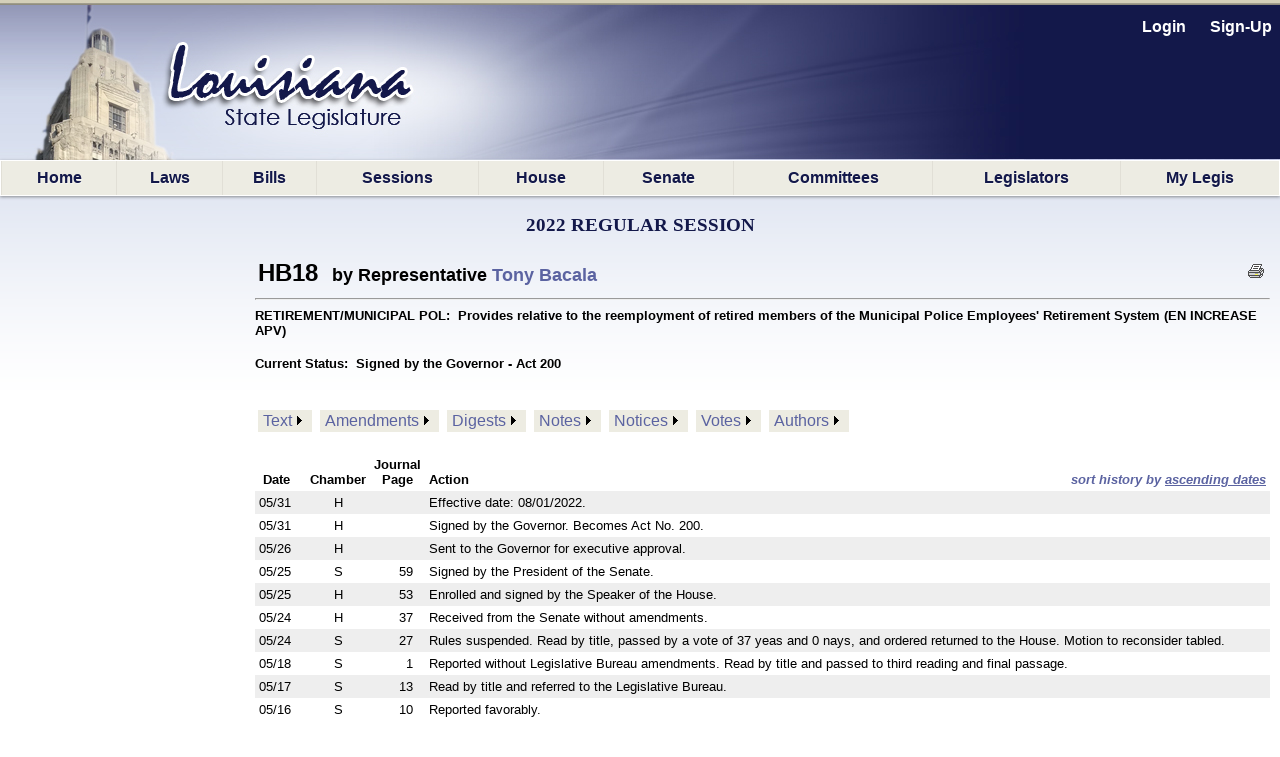

--- FILE ---
content_type: text/html; charset=utf-8
request_url: https://legis.la.gov/Legis/BillInfo.aspx?&i=241454
body_size: 62162
content:


<!DOCTYPE html PUBLIC "-//W3C//DTD XHTML 1.0 Transitional//EN" "http://www.w3.org/TR/xhtml1/DTD/xhtml1-transitional.dtd">


<html xmlns="http://www.w3.org/1999/xhtml" lang="en">
<!-- Use IE 9 Standards mode because IE 10 does not play well with imagebuttons -->
<meta http-equiv="x-ua-compatible" content="IE=9" />

<head><link href="App_Themes/Legis/jplayer_skin.css" type="text/css" rel="stylesheet" /><link href="App_Themes/Legis/Legis.css" type="text/css" rel="stylesheet" /><link href="App_Themes/Legis/nav.css" type="text/css" rel="stylesheet" /><link href="App_Themes/Legis/vertnav.css" type="text/css" rel="stylesheet" /><link href="App_Themes/Legis/video-js.css" type="text/css" rel="stylesheet" /><link href="App_Themes/Legis/Legis.css?v=251204" rel="stylesheet" type="text/css" /><link href="App_Themes/Legis/nav.css?v=251204" rel="stylesheet" type="text/css" /><link href="App_Themes/Legis/vertnav.css" rel="stylesheet" type="text/css" /><link rel="shortcut icon" href="App_Themes/Legis/Images/State.ico" /><title>
	HB18
</title>
    <style type="text/css">
	.ctl00_MainMenu_0 { background-color:white;visibility:hidden;display:none;position:absolute;left:0px;top:0px; }
	.ctl00_MainMenu_1 { text-decoration:none; }
	.ctl00_MainMenu_2 {  }
	.ctl00_MainMenu_3 {  }
	.ctl00_MainMenu_4 {  }
	.ctl00_MainMenu_5 {  }
	.ctl00_MainMenu_6 {  }
	.ctl00_PageBody_MenuDocuments_0 { background-color:white;visibility:hidden;display:none;position:absolute;left:0px;top:0px; }
	.ctl00_PageBody_MenuDocuments_1 { text-decoration:none; }
	.ctl00_PageBody_MenuDocuments_2 {  }
	.ctl00_PageBody_MenuDocuments_3 { color:Black; }
	.ctl00_PageBody_MenuDocuments_4 { background-color:#EDECE2;padding:2px 5px 2px 5px; }
	.ctl00_PageBody_MenuDocuments_5 {  }
	.ctl00_PageBody_MenuDocuments_6 { padding:5px 0px 5px 0px; }
	.ctl00_PageBody_MenuDocuments_7 { border-width:1px;border-style:solid;padding:5px 2px 5px 2px; }
	.ctl00_PageBody_MenuDocuments_8 {  }
	.ctl00_PageBody_MenuDocuments_9 {  }

</style></head>

<body id="body">
    <form name="aspnetForm" method="post" action="./BillInfo.aspx?i=241454" id="aspnetForm">
<div>
<input type="hidden" name="__LASTFOCUS" id="__LASTFOCUS" value="" />
<input type="hidden" name="__EVENTTARGET" id="__EVENTTARGET" value="" />
<input type="hidden" name="__EVENTARGUMENT" id="__EVENTARGUMENT" value="" />
<input type="hidden" name="__VIEWSTATE" id="__VIEWSTATE" value="/[base64]/[base64]/[base64]/[base64]/[base64]/[base64]/[base64]/ZD0xMjcyNTI4HwUFBl9ibGFua2QUKwACFggfAAUeQWN0dWFyaWFsIE5vdGUgLSBIQjE4IE9yaWdpbmFsHwYFBzEyNTg0MjUfAgUbVmlld0RvY3VtZW50LmFzcHg/[base64]/aT0yNDE0NTQmdD1hdXRob3JzHwUFBl9ibGFuaxQrAAIFAzA6MBQrAAIWBh8ABRVUb255IEJhY2FsYSAocHJpbWFyeSkfAgU1aHR0cHM6Ly9ob3VzZS5sb3Vpc2lhbmEuZ292L0hfUmVwcy9tZW1iZXJzLmFzcHg/[base64]/////w9k4zFAuRQohaH2GX2BUNwqw70P8LdJXvKtVaj5WcTKt5c=" />
</div>

<script type="text/javascript">
//<![CDATA[
var theForm = document.forms['aspnetForm'];
if (!theForm) {
    theForm = document.aspnetForm;
}
function __doPostBack(eventTarget, eventArgument) {
    if (!theForm.onsubmit || (theForm.onsubmit() != false)) {
        theForm.__EVENTTARGET.value = eventTarget;
        theForm.__EVENTARGUMENT.value = eventArgument;
        theForm.submit();
    }
}
//]]>
</script>


<script src="/Legis/WebResource.axd?d=5jDUB5FcgRu9gm4gBt1u1KsFLqzVpd0jMIO5iA68CJBuA_vcd-39cRr8vbawEAdmi5popG5R3ZBpCjX6-vmt2udWlEvp-Tm-y6Kw6RtbHZo1&amp;t=638901361900000000" type="text/javascript"></script>


<script src="/Legis/ScriptResource.axd?d=SlCipsbTae1WCWiVjwMDiiAYpppFY4kto1oYBBVLn0Y1AkoLPsyY0T_tzzSPT_y4JUJp2A4Sq0bTCH_-TbF203_cIUYJNaQ_nghyyxt5b_HBHwbPtvXbqhrDCphxn3JXj2Crb1KEaNJKClCt9NO4bg2&amp;t=7f7f23e2" type="text/javascript"></script>
<script src="/Legis/ScriptResource.axd?d=diSgN70uE7PSlGIF-M7i9qiTH7Hn8WERt3qVXrpsChyhwSmuCy3EWh-YFo7L_cBuAJ4YcawKHSP-2pg2Kqh6WY2nOgnCNMJSxH3TREZxenLGzm7En73sqv0D_Q1S4z3wu1PKZ6PeIDSorVFZNOT0FsnVAyciY0uWz0iuvKDViUQkpXyAUPNiQ1YiucARyLuZ0&amp;t=5c0e0825" type="text/javascript"></script>
<script type="text/javascript">
//<![CDATA[
if (typeof(Sys) === 'undefined') throw new Error('ASP.NET Ajax client-side framework failed to load.');
//]]>
</script>

<script src="/Legis/ScriptResource.axd?d=aD-qBI-kRxqsdNU3xdB71n0pQQIe-BUCPRu-BOosiVY6rFHnCVhDb3R1W3ZHBv-NvpDQgfLzxPNUVAkEGUS1AM5RQE-pAco2Lkuwwrd0zW4fQxStpUhAKKKz8bohmqxcehxNzBIGQdOu2JpxtxMlrxqIIQaqhGP3rbwOPnzvxlqq1PTVN3tKZqLVL_irQfCz0&amp;t=5c0e0825" type="text/javascript"></script>
<script src="/Legis/WebResource.axd?d=ldl8T4tUYAiaEMUJC38vfFUY2CTNW0B4XPbye4Thi9T0QGDytwRLDyvOfP5GA67lCUlU6JhIWBi1nNSlAfi0WXm0ymct97GojM1nRV0UIxs1&amp;t=638901361900000000" type="text/javascript"></script>
<div>

	<input type="hidden" name="__VIEWSTATEGENERATOR" id="__VIEWSTATEGENERATOR" value="47179645" />
	<input type="hidden" name="__PREVIOUSPAGE" id="__PREVIOUSPAGE" value="XD2dV9whOsmgvi7Ww-zYqKiKyH8_qaqPMEqK4m85Su5r-GMbYbpWdia5QlIZGTh2922NxUd1UeZ0Icmpa9JwicBBJrfq8E-Lvk8pyA038z81" />
	<input type="hidden" name="__EVENTVALIDATION" id="__EVENTVALIDATION" value="/wEdAAe7NgElWZ9Pv7qRgfEuTw/RYXJkOI8VUNRJGIDSh8aWfYqAW3xu4/gyrrnr7w7P4UQ0PgMFg6emO+N6VWrjkhiakWzsPoK1DeOZgyTy0CGH9vtJ46BfGQP7+rvZJv7YCF1q8oCQVPTGOvdGrVWZRX9mhEVB3jHZhClBeoqjt4pK6mrSh0XnfaCMtYnjdItaXl0=" />
</div>
        <div id="bg"></div>
        <nav id="LegisMasterDiv" style="margin-left:0%; margin-right:0%">
            <div id="ctl00_PanelUnknownUser" class="LoginLink" style="height:160px;text-align:right;">
	
                <br />
                <a id="ctl00_LinkBtnLogin" class="LoginLink" href="javascript:WebForm_DoPostBackWithOptions(new WebForm_PostBackOptions(&quot;ctl00$LinkBtnLogin&quot;, &quot;&quot;, false, &quot;&quot;, &quot;Login.aspx&quot;, false, true))">Login</a> &nbsp;&nbsp;&nbsp;&nbsp;       
                <a id="ctl00_LinkBtnSignUp" class="LoginLink" href="javascript:WebForm_DoPostBackWithOptions(new WebForm_PostBackOptions(&quot;ctl00$LinkBtnSignUp&quot;, &quot;&quot;, false, &quot;&quot;, &quot;NewUser.aspx&quot;, false, true))">Sign-Up</a>&nbsp;&nbsp;                                          
            
</div>
            

            <a href="#ctl00_MainMenu_SkipLink"><img alt="Skip Navigation Links" src="/Legis/WebResource.axd?d=9dRXm_2hH9Tre_DnPjqfcn65FFHj8DUuXqVRtz_zag39ullvw0q6guAM4ZFsnXHFEq6mGtXywrbQHS8tDVVVxjHIwF9HCr7852nH8bqvaiI1&amp;t=638901361900000000" width="0" height="0" style="border-width:0px;" /></a><table id="ctl00_MainMenu" class="MainMenuStatic ctl00_MainMenu_5 ctl00_MainMenu_2" cellpadding="0" cellspacing="0" border="0">
	<tr>
		<td onmouseover="Menu_HoverStatic(this)" onmouseout="Menu_Unhover(this)" onkeyup="Menu_Key(this)" title="back to the home page" id="ctl00_MainMenun0"><table class="ctl00_MainMenu_4" cellpadding="0" cellspacing="0" border="0" width="100%">
			<tr>
				<td><a class="ctl00_MainMenu_1 ctl00_MainMenu_3" href="Home.aspx">Home</a></td>
			</tr>
		</table></td><td style="width:0px;"></td><td style="width:0px;"></td><td onmouseover="Menu_HoverStatic(this)" onmouseout="Menu_Unhover(this)" onkeyup="Menu_Key(this)" title="View / search LA laws" id="ctl00_MainMenun1"><table class="ctl00_MainMenu_4" cellpadding="0" cellspacing="0" border="0" width="100%">
			<tr>
				<td><a class="ctl00_MainMenu_1 ctl00_MainMenu_3" href="LawSearch.aspx">Laws</a></td>
			</tr>
		</table></td><td style="width:0px;"></td><td style="width:0px;"></td><td onmouseover="Menu_HoverStatic(this)" onmouseout="Menu_Unhover(this)" onkeyup="Menu_Key(this)" id="ctl00_MainMenun2"><table class="ctl00_MainMenu_4" cellpadding="0" cellspacing="0" border="0" width="100%">
			<tr>
				<td><a class="ctl00_MainMenu_1 ctl00_MainMenu_3" href="BillSearch.aspx?sid=last">Bills</a></td>
			</tr>
		</table></td><td style="width:0px;"></td><td style="width:0px;"></td><td onmouseover="Menu_HoverStatic(this)" onmouseout="Menu_Unhover(this)" onkeyup="Menu_Key(this)" id="ctl00_MainMenun3"><table class="ctl00_MainMenu_4" cellpadding="0" cellspacing="0" border="0" width="100%">
			<tr>
				<td><a class="ctl00_MainMenu_1 ctl00_MainMenu_3" href="SessionInfo/SessionInfo.aspx?sid=last">Sessions</a></td>
			</tr>
		</table></td><td style="width:0px;"></td><td style="width:0px;"></td><td onmouseover="Menu_HoverStatic(this)" onmouseout="Menu_Unhover(this)" onkeyup="Menu_Key(this)" title="House home page" id="ctl00_MainMenun4"><table class="ctl00_MainMenu_4" cellpadding="0" cellspacing="0" border="0" width="100%">
			<tr>
				<td><a class="ctl00_MainMenu_1 ctl00_MainMenu_3" href="https://house.louisiana.gov" target="_blank">House</a></td>
			</tr>
		</table></td><td style="width:0px;"></td><td style="width:0px;"></td><td onmouseover="Menu_HoverStatic(this)" onmouseout="Menu_Unhover(this)" onkeyup="Menu_Key(this)" title="Senate home page" id="ctl00_MainMenun5"><table class="ctl00_MainMenu_4" cellpadding="0" cellspacing="0" border="0" width="100%">
			<tr>
				<td><a class="ctl00_MainMenu_1 ctl00_MainMenu_3" href="https://senate.la.gov" target="_blank">Senate</a></td>
			</tr>
		</table></td><td style="width:0px;"></td><td style="width:0px;"></td><td onmouseover="Menu_HoverStatic(this)" onmouseout="Menu_Unhover(this)" onkeyup="Menu_Key(this)" id="ctl00_MainMenun6"><table class="ctl00_MainMenu_4" cellpadding="0" cellspacing="0" border="0" width="100%">
			<tr>
				<td><a class="ctl00_MainMenu_1 ctl00_MainMenu_3" href="Committees.aspx?c=H">Committees</a></td>
			</tr>
		</table></td><td style="width:0px;"></td><td style="width:0px;"></td><td onmouseover="Menu_HoverStatic(this)" onmouseout="Menu_Unhover(this)" onkeyup="Menu_Key(this)" id="ctl00_MainMenun7"><table class="ctl00_MainMenu_4" cellpadding="0" cellspacing="0" border="0" width="100%">
			<tr>
				<td><a class="ctl00_MainMenu_1 ctl00_MainMenu_3" href="Bios.aspx?cid=H">Legislators</a></td>
			</tr>
		</table></td><td style="width:0px;"></td><td style="width:0px;"></td><td onmouseover="Menu_HoverStatic(this)" onmouseout="Menu_Unhover(this)" onkeyup="Menu_Key(this)" title="Manage your own &quot;tracking list&quot; of bills" id="ctl00_MainMenun8"><table class="ctl00_MainMenu_4" cellpadding="0" cellspacing="0" border="0" width="100%">
			<tr>
				<td><a class="ctl00_MainMenu_1 ctl00_MainMenu_3" href="MyLegis.aspx"><noBR>My Legis</noBR></a></td>
			</tr>
		</table></td><td style="width:0px;"></td>
	</tr>
</table><div id="ctl00_MainMenun2Items" class="ctl00_MainMenu_0 MainMenuDynamic ctl00_MainMenu_6">
	<table border="0" cellpadding="0" cellspacing="0">
		<tr onmouseover="Menu_HoverDynamic(this)" onmouseout="Menu_Unhover(this)" onkeyup="Menu_Key(this)" title="view bills from the 2026 Regular Session" id="ctl00_MainMenun9">
			<td><table cellpadding="0" cellspacing="0" border="0" width="100%">
				<tr>
					<td style="width:100%;"><a class="ctl00_MainMenu_1" href="BillSearch.aspx?sid=current">2026 Regular Session</a></td>
				</tr>
			</table></td>
		</tr><tr onmouseover="Menu_HoverDynamic(this)" onmouseout="Menu_Unhover(this)" onkeyup="Menu_Key(this)" title="view bills from other sessions" id="ctl00_MainMenun10">
			<td><table cellpadding="0" cellspacing="0" border="0" width="100%">
				<tr>
					<td style="width:100%;"><a class="ctl00_MainMenu_1" href="BillSearch.aspx">Other Sessions</a></td>
				</tr>
			</table></td>
		</tr>
	</table><div class="ctl00_MainMenu_0" id="ctl00_MainMenun2ItemsUp" onmouseover="PopOut_Up(this)" onmouseout="PopOut_Stop(this)" style="text-align:center;">
		<img src="/Legis/WebResource.axd?d=ipjuTCqW9PLszAb4R023pfK-fxiRaVaxIm_qOvWhTbdyQ6jpjljh_7EOUjyKS80gMCr4hnLRisFrzkORm0mYpzIikuCtpmxgJA8MwtktdjU1&amp;t=638901361900000000" alt="Scroll up" />
	</div><div class="ctl00_MainMenu_0" id="ctl00_MainMenun2ItemsDn" onmouseover="PopOut_Down(this)" onmouseout="PopOut_Stop(this)" style="text-align:center;">
		<img src="/Legis/WebResource.axd?d=zY31a2t2Ehewqi_SuWrMmHzmJ6NGTWXsuYqKKC1JSvgabSu4aroPE9KKWHs9jAm_z0vIwjGlfHRigpXHw7bFSbALLWiG7DibaJi3S1ZdhT41&amp;t=638901361900000000" alt="Scroll down" />
	</div>
</div><div id="ctl00_MainMenun3Items" class="ctl00_MainMenu_0 MainMenuDynamic ctl00_MainMenu_6">
	<table border="0" cellpadding="0" cellspacing="0">
		<tr onmouseover="Menu_HoverDynamic(this)" onmouseout="Menu_Unhover(this)" onkeyup="Menu_Key(this)" title="view session info from the 2026 Regular Session" id="ctl00_MainMenun11">
			<td><table cellpadding="0" cellspacing="0" border="0" width="100%">
				<tr>
					<td style="width:100%;"><a class="ctl00_MainMenu_1" href="SessionInfo/SessionInfo.aspx?sid=current">2026 Regular Session</a></td>
				</tr>
			</table></td>
		</tr><tr onmouseover="Menu_HoverDynamic(this)" onmouseout="Menu_Unhover(this)" onkeyup="Menu_Key(this)" title="view info from other sessions" id="ctl00_MainMenun12">
			<td><table cellpadding="0" cellspacing="0" border="0" width="100%">
				<tr>
					<td style="width:100%;"><a class="ctl00_MainMenu_1" href="SessionInfo/SessionInfo.aspx">Other Sessions</a></td>
				</tr>
			</table></td>
		</tr>
	</table><div class="ctl00_MainMenu_0" id="ctl00_MainMenun3ItemsUp" onmouseover="PopOut_Up(this)" onmouseout="PopOut_Stop(this)" style="text-align:center;">
		<img src="/Legis/WebResource.axd?d=ipjuTCqW9PLszAb4R023pfK-fxiRaVaxIm_qOvWhTbdyQ6jpjljh_7EOUjyKS80gMCr4hnLRisFrzkORm0mYpzIikuCtpmxgJA8MwtktdjU1&amp;t=638901361900000000" alt="Scroll up" />
	</div><div class="ctl00_MainMenu_0" id="ctl00_MainMenun3ItemsDn" onmouseover="PopOut_Down(this)" onmouseout="PopOut_Stop(this)" style="text-align:center;">
		<img src="/Legis/WebResource.axd?d=zY31a2t2Ehewqi_SuWrMmHzmJ6NGTWXsuYqKKC1JSvgabSu4aroPE9KKWHs9jAm_z0vIwjGlfHRigpXHw7bFSbALLWiG7DibaJi3S1ZdhT41&amp;t=638901361900000000" alt="Scroll down" />
	</div>
</div><div id="ctl00_MainMenun6Items" class="ctl00_MainMenu_0 MainMenuDynamic ctl00_MainMenu_6">
	<table border="0" cellpadding="0" cellspacing="0">
		<tr onmouseover="Menu_HoverDynamic(this)" onmouseout="Menu_Unhover(this)" onkeyup="Menu_Key(this)" title="Info. about House committees" id="ctl00_MainMenun13">
			<td><table cellpadding="0" cellspacing="0" border="0" width="100%">
				<tr>
					<td style="width:100%;"><a class="ctl00_MainMenu_1" href="Committees.aspx?c=H">House Committees</a></td>
				</tr>
			</table></td>
		</tr><tr onmouseover="Menu_HoverDynamic(this)" onmouseout="Menu_Unhover(this)" onkeyup="Menu_Key(this)" title="Info. about Senate committees" id="ctl00_MainMenun14">
			<td><table cellpadding="0" cellspacing="0" border="0" width="100%">
				<tr>
					<td style="width:100%;"><a class="ctl00_MainMenu_1" href="Committees.aspx?c=S">Senate Committees</a></td>
				</tr>
			</table></td>
		</tr><tr onmouseover="Menu_HoverDynamic(this)" onmouseout="Menu_Unhover(this)" onkeyup="Menu_Key(this)" title="Info. about miscellaneous legislative committees" id="ctl00_MainMenun15">
			<td><table cellpadding="0" cellspacing="0" border="0" width="100%">
				<tr>
					<td style="width:100%;"><a class="ctl00_MainMenu_1" href="Committees.aspx?c=M">Miscellaneous Committees</a></td>
				</tr>
			</table></td>
		</tr><tr onmouseover="Menu_HoverDynamic(this)" onmouseout="Menu_Unhover(this)" onkeyup="Menu_Key(this)" title="Scheduled committee meetings" id="ctl00_MainMenun16">
			<td><table cellpadding="0" cellspacing="0" border="0" width="100%">
				<tr>
					<td style="width:100%;"><a class="ctl00_MainMenu_1" href="ByCmte.aspx">Scheduled Meetings</a></td>
				</tr>
			</table></td>
		</tr>
	</table><div class="ctl00_MainMenu_0" id="ctl00_MainMenun6ItemsUp" onmouseover="PopOut_Up(this)" onmouseout="PopOut_Stop(this)" style="text-align:center;">
		<img src="/Legis/WebResource.axd?d=ipjuTCqW9PLszAb4R023pfK-fxiRaVaxIm_qOvWhTbdyQ6jpjljh_7EOUjyKS80gMCr4hnLRisFrzkORm0mYpzIikuCtpmxgJA8MwtktdjU1&amp;t=638901361900000000" alt="Scroll up" />
	</div><div class="ctl00_MainMenu_0" id="ctl00_MainMenun6ItemsDn" onmouseover="PopOut_Down(this)" onmouseout="PopOut_Stop(this)" style="text-align:center;">
		<img src="/Legis/WebResource.axd?d=zY31a2t2Ehewqi_SuWrMmHzmJ6NGTWXsuYqKKC1JSvgabSu4aroPE9KKWHs9jAm_z0vIwjGlfHRigpXHw7bFSbALLWiG7DibaJi3S1ZdhT41&amp;t=638901361900000000" alt="Scroll down" />
	</div>
</div><div id="ctl00_MainMenun7Items" class="ctl00_MainMenu_0 MainMenuDynamic ctl00_MainMenu_6">
	<table border="0" cellpadding="0" cellspacing="0">
		<tr onmouseover="Menu_HoverDynamic(this)" onmouseout="Menu_Unhover(this)" onkeyup="Menu_Key(this)" title="Info about the LA State Representatives" id="ctl00_MainMenun17">
			<td><table cellpadding="0" cellspacing="0" border="0" width="100%">
				<tr>
					<td style="width:100%;"><a class="ctl00_MainMenu_1" href="Bios.aspx?cid=H">Representatives</a></td>
				</tr>
			</table></td>
		</tr><tr onmouseover="Menu_HoverDynamic(this)" onmouseout="Menu_Unhover(this)" onkeyup="Menu_Key(this)" title="Info about LA State Senators" id="ctl00_MainMenun18">
			<td><table cellpadding="0" cellspacing="0" border="0" width="100%">
				<tr>
					<td style="width:100%;"><a class="ctl00_MainMenu_1" href="Bios.aspx?cid=S">Senators</a></td>
				</tr>
			</table></td>
		</tr><tr onmouseover="Menu_HoverDynamic(this)" onmouseout="Menu_Unhover(this)" onkeyup="Menu_Key(this)" id="ctl00_MainMenun19">
			<td><table cellpadding="0" cellspacing="0" border="0" width="100%">
				<tr>
					<td style="width:100%;"><a class="ctl00_MainMenu_1" href="Caucuses.aspx">Caucuses and Delegations</a></td>
				</tr>
			</table></td>
		</tr>
	</table><div class="ctl00_MainMenu_0" id="ctl00_MainMenun7ItemsUp" onmouseover="PopOut_Up(this)" onmouseout="PopOut_Stop(this)" style="text-align:center;">
		<img src="/Legis/WebResource.axd?d=ipjuTCqW9PLszAb4R023pfK-fxiRaVaxIm_qOvWhTbdyQ6jpjljh_7EOUjyKS80gMCr4hnLRisFrzkORm0mYpzIikuCtpmxgJA8MwtktdjU1&amp;t=638901361900000000" alt="Scroll up" />
	</div><div class="ctl00_MainMenu_0" id="ctl00_MainMenun7ItemsDn" onmouseover="PopOut_Down(this)" onmouseout="PopOut_Stop(this)" style="text-align:center;">
		<img src="/Legis/WebResource.axd?d=zY31a2t2Ehewqi_SuWrMmHzmJ6NGTWXsuYqKKC1JSvgabSu4aroPE9KKWHs9jAm_z0vIwjGlfHRigpXHw7bFSbALLWiG7DibaJi3S1ZdhT41&amp;t=638901361900000000" alt="Scroll down" />
	</div>
</div><a id="ctl00_MainMenu_SkipLink"></a>
            
            

    <script type="text/javascript">
//<![CDATA[
Sys.WebForms.PageRequestManager._initialize('ctl00$PageBody$ScriptManager1', 'aspnetForm', ['tctl00$PageBody$UpdatePanelBillInfo',''], [], [], 90, 'ctl00');
//]]>
</script>

    
        <script type="text/javascript" >
        // The following script is used to "hijack" the browser's back button, so that we can fully reload our calling page.
        // This may be necessary, in situations where this page is called from BillSearch.aspx, because some browsers (Safari, for sure) 
        //can leave BillSearch.aspx in a "frozen" state, to where its buttons will be inoperable.
        
        function getQuerystring(key){
          
          key = key.replace(/[\[]/,"\\\[").replace(/[\]]/,"\\\]");
          var regex = new RegExp("[\\?&]"+key+"=([^&#]*)");
          var qs = regex.exec(window.location.href);
          
          if(qs == null){
            return "";
          }
          else{
            return qs[1];
          }
        }
   
        var IsNotLoading = false;
    
        window.onload = function () {
            // Determine if this page was a "Search By Instrument" search that was passed-thru
            // from our BillSearch.aspx page.  If so, we'll need to hijack the back button so we
            // can force a complete reload of the BillSearch.aspx page.
            var isSearch = getQuerystring('sbi');

            if (isSearch != 'y'){
               return;
            }

            if (typeof history.pushState == "function") {
           
                history.pushState("jibberish", null, null);
                
                window.onpopstate = function () {
                    history.pushState('newjibberish', null, null);
     
                    // Handle the back (or forward) buttons here
                    // Will NOT handle refresh, use onbeforeunload for that.             
                    if (IsNotLoading) { 
                        window.open('BillSearch.aspx?sid=LAST','_self');
                    }
                    
                    IsNotLoading = true;
                }; // end of window.onpopstate function definition.
            
            }
            else{
                var ignoreHashChange = true;
                
                window.onhashchange = function () {

                    if (!ignoreHashChange) {
                        ignoreHashChange = true;
                        window.location.hash = Math.random();
                        // Detect and redirect change here
                        // Works in older FF and IE9
                        // * it does mess with your hash symbol (anchor?) pound sign
                        // delimiter on the end of the URL
                        window.open('BillSearch.aspx?sid=LAST','_self');
                    }
                    else {
                        ignoreHashChange = false;   
                    }
                }; // end of window.onhashchange function definition.
            }
            
        }; //end of window.onload() function definition.
    </script>
    
    <!-- NOTE: The following update panel encapsulates the entire content page:  -->
    <div id="ctl00_PageBody_UpdatePanelBillInfo">
	
            <script type="text/javascript">
                
                window.focus();
                              
                function PrintableVersion(url){
                     window.open(url,'_blank');
                }      
                        
            </script>
            
            <div style="text-align:center" >    
                <br />      
                <span id="ctl00_PageBody_LabelSession" class="HeaderTitle">2022 Regular Session</span>
            </div>

            <div id="ctl00_PageBody_PanelBillInfo" style="padding-top:5px; padding-left:20px; margin-top:15px; margin-left:235px; margin-right:10px;">
		           

                <table width="100%">
                    <tr>
                        <td align="left">
                            <span id="ctl00_PageBody_LabelBillID" style="font-size:X-Large;font-weight:bold;">HB18</span>
                            <span id="ctl00_PageBody_LabelAuthor" style="font-size:Large;font-weight:bold;">&nbsp;&nbsp;by Representative </span>
                            <a id="ctl00_PageBody_LinkAuthor" href="https://house.louisiana.gov/H_Reps/members.aspx?ID=59" target="_blank" style="font-size:Large;font-weight:bold;">Tony Bacala</a>
                            <span id="ctl00_PageBody_LabelWatchFlags" style="font-size:Small;"></span>
                        </td>
                        <td align="right">
                            <span style="white-space:nowrap">
                                &nbsp;&nbsp;
                                &nbsp;&nbsp;
                                <input type="image" name="ctl00$PageBody$ImageButtonPrint" id="ctl00_PageBody_ImageButtonPrint" title="Printable Version" src="App_Themes/Legis/Images/print.gif" onclick="javascript:PrintableVersion(&#39;https://legis.la.gov/Legis/Bill.aspx?i=241454&amp;p=true&#39;);" style="border-width:0px;" />
                            </span>
                        </td>
                    </tr>
                </table>
                <hr />
            
                <span id="ctl00_PageBody_LabelShortTitle" style="font-size:Small;font-weight:bold;">RETIREMENT/MUNICIPAL POL:&nbsp;&nbsp;Provides relative to the reemployment of retired members of the Municipal Police Employees' Retirement System (EN INCREASE APV)</span>
                <br /><br />
                <span id="ctl00_PageBody_LabelCurrentStatus" style="font-size:Small;font-weight:bold;">Current Status:&nbsp;&nbsp;<noBR>Signed by the Governor - Act 200</noBR></span>     
                <br /><br />
                <br />
                
                <table>
                    <tr>
                        <td align="left" >
                            <a href="#ctl00_PageBody_MenuDocuments_SkipLink"><img alt="Skip Navigation Links" src="/Legis/WebResource.axd?d=9dRXm_2hH9Tre_DnPjqfcn65FFHj8DUuXqVRtz_zag39ullvw0q6guAM4ZFsnXHFEq6mGtXywrbQHS8tDVVVxjHIwF9HCr7852nH8bqvaiI1&amp;t=638901361900000000" width="0" height="0" style="border-width:0px;" /></a><table id="ctl00_PageBody_MenuDocuments" class="ctl00_PageBody_MenuDocuments_2" cellpadding="0" cellspacing="0" border="0">
			<tr>
				<td onmouseover="Menu_HoverStatic(this)" onmouseout="Menu_Unhover(this)" onkeyup="Menu_Key(this)" id="ctl00_PageBody_MenuDocumentsn0"><table class="ctl00_PageBody_MenuDocuments_4" cellpadding="0" cellspacing="0" border="0" width="100%">
					<tr>
						<td style="white-space:nowrap;"><a class="ctl00_PageBody_MenuDocuments_1 ctl00_PageBody_MenuDocuments_3" href="BillDocs.aspx?i=241454&amp;t=text" target="_blank">Text</a></td><td style="width:0;"><img src="/Legis/WebResource.axd?d=qIp4eiAYj5jWBkf_5wsOQh2a4CMtf_CxPf4QEn5S6xujEauyg99qB9iQynXs4CKZRsji1pEp5DgXuNHBpiH4YrH-Ewe6m5ofF_gqwcINnDg1&amp;t=638901361900000000" alt="Expand Text" style="border-style:none;vertical-align:middle;" /></td>
					</tr>
				</table></td><td style="width:4px;"></td><td style="width:4px;"></td><td onmouseover="Menu_HoverStatic(this)" onmouseout="Menu_Unhover(this)" onkeyup="Menu_Key(this)" id="ctl00_PageBody_MenuDocumentsn1"><table class="ctl00_PageBody_MenuDocuments_4" cellpadding="0" cellspacing="0" border="0" width="100%">
					<tr>
						<td style="white-space:nowrap;"><a class="ctl00_PageBody_MenuDocuments_1 ctl00_PageBody_MenuDocuments_3" href="BillDocs.aspx?i=241454&amp;t=amendments" target="_blank">Amendments</a></td><td style="width:0;"><img src="/Legis/WebResource.axd?d=qIp4eiAYj5jWBkf_5wsOQh2a4CMtf_CxPf4QEn5S6xujEauyg99qB9iQynXs4CKZRsji1pEp5DgXuNHBpiH4YrH-Ewe6m5ofF_gqwcINnDg1&amp;t=638901361900000000" alt="Expand Amendments" style="border-style:none;vertical-align:middle;" /></td>
					</tr>
				</table></td><td style="width:4px;"></td><td style="width:4px;"></td><td onmouseover="Menu_HoverStatic(this)" onmouseout="Menu_Unhover(this)" onkeyup="Menu_Key(this)" id="ctl00_PageBody_MenuDocumentsn2"><table class="ctl00_PageBody_MenuDocuments_4" cellpadding="0" cellspacing="0" border="0" width="100%">
					<tr>
						<td style="white-space:nowrap;"><a class="ctl00_PageBody_MenuDocuments_1 ctl00_PageBody_MenuDocuments_3" href="BillDocs.aspx?i=241454&amp;t=digests" target="_blank">Digests</a></td><td style="width:0;"><img src="/Legis/WebResource.axd?d=qIp4eiAYj5jWBkf_5wsOQh2a4CMtf_CxPf4QEn5S6xujEauyg99qB9iQynXs4CKZRsji1pEp5DgXuNHBpiH4YrH-Ewe6m5ofF_gqwcINnDg1&amp;t=638901361900000000" alt="Expand Digests" style="border-style:none;vertical-align:middle;" /></td>
					</tr>
				</table></td><td style="width:4px;"></td><td style="width:4px;"></td><td onmouseover="Menu_HoverStatic(this)" onmouseout="Menu_Unhover(this)" onkeyup="Menu_Key(this)" id="ctl00_PageBody_MenuDocumentsn3"><table class="ctl00_PageBody_MenuDocuments_4" cellpadding="0" cellspacing="0" border="0" width="100%">
					<tr>
						<td style="white-space:nowrap;"><a class="ctl00_PageBody_MenuDocuments_1 ctl00_PageBody_MenuDocuments_3" href="BillDocs.aspx?i=241454&amp;t=notes" target="_blank">Notes</a></td><td style="width:0;"><img src="/Legis/WebResource.axd?d=qIp4eiAYj5jWBkf_5wsOQh2a4CMtf_CxPf4QEn5S6xujEauyg99qB9iQynXs4CKZRsji1pEp5DgXuNHBpiH4YrH-Ewe6m5ofF_gqwcINnDg1&amp;t=638901361900000000" alt="Expand Notes" style="border-style:none;vertical-align:middle;" /></td>
					</tr>
				</table></td><td style="width:4px;"></td><td style="width:4px;"></td><td onmouseover="Menu_HoverStatic(this)" onmouseout="Menu_Unhover(this)" onkeyup="Menu_Key(this)" id="ctl00_PageBody_MenuDocumentsn4"><table class="ctl00_PageBody_MenuDocuments_4" cellpadding="0" cellspacing="0" border="0" width="100%">
					<tr>
						<td style="white-space:nowrap;"><a class="ctl00_PageBody_MenuDocuments_1 ctl00_PageBody_MenuDocuments_3" href="BillDocs.aspx?i=241454&amp;t=notices" target="_blank">Notices</a></td><td style="width:0;"><img src="/Legis/WebResource.axd?d=qIp4eiAYj5jWBkf_5wsOQh2a4CMtf_CxPf4QEn5S6xujEauyg99qB9iQynXs4CKZRsji1pEp5DgXuNHBpiH4YrH-Ewe6m5ofF_gqwcINnDg1&amp;t=638901361900000000" alt="Expand Notices" style="border-style:none;vertical-align:middle;" /></td>
					</tr>
				</table></td><td style="width:4px;"></td><td style="width:4px;"></td><td onmouseover="Menu_HoverStatic(this)" onmouseout="Menu_Unhover(this)" onkeyup="Menu_Key(this)" id="ctl00_PageBody_MenuDocumentsn5"><table class="ctl00_PageBody_MenuDocuments_4" cellpadding="0" cellspacing="0" border="0" width="100%">
					<tr>
						<td style="white-space:nowrap;"><a class="ctl00_PageBody_MenuDocuments_1 ctl00_PageBody_MenuDocuments_3" href="BillDocs.aspx?i=241454&amp;t=votes" target="_blank">Votes</a></td><td style="width:0;"><img src="/Legis/WebResource.axd?d=qIp4eiAYj5jWBkf_5wsOQh2a4CMtf_CxPf4QEn5S6xujEauyg99qB9iQynXs4CKZRsji1pEp5DgXuNHBpiH4YrH-Ewe6m5ofF_gqwcINnDg1&amp;t=638901361900000000" alt="Expand Votes" style="border-style:none;vertical-align:middle;" /></td>
					</tr>
				</table></td><td style="width:4px;"></td><td style="width:4px;"></td><td onmouseover="Menu_HoverStatic(this)" onmouseout="Menu_Unhover(this)" onkeyup="Menu_Key(this)" id="ctl00_PageBody_MenuDocumentsn6"><table class="ctl00_PageBody_MenuDocuments_4" cellpadding="0" cellspacing="0" border="0" width="100%">
					<tr>
						<td style="white-space:nowrap;"><a class="ctl00_PageBody_MenuDocuments_1 ctl00_PageBody_MenuDocuments_3" href="BillDocs.aspx?i=241454&amp;t=authors" target="_blank">Authors</a></td><td style="width:0;"><img src="/Legis/WebResource.axd?d=qIp4eiAYj5jWBkf_5wsOQh2a4CMtf_CxPf4QEn5S6xujEauyg99qB9iQynXs4CKZRsji1pEp5DgXuNHBpiH4YrH-Ewe6m5ofF_gqwcINnDg1&amp;t=638901361900000000" alt="Expand Authors" style="border-style:none;vertical-align:middle;" /></td>
					</tr>
				</table></td><td style="width:4px;"></td>
			</tr>
		</table><div id="ctl00_PageBody_MenuDocumentsn0Items" class="ctl00_PageBody_MenuDocuments_0 ctl00_PageBody_MenuDocuments_7">
			<table border="0" cellpadding="0" cellspacing="0">
				<tr onmouseover="Menu_HoverDynamic(this)" onmouseout="Menu_Unhover(this)" onkeyup="Menu_Key(this)" id="ctl00_PageBody_MenuDocumentsn7">
					<td><table class="ctl00_PageBody_MenuDocuments_6" cellpadding="0" cellspacing="0" border="0" width="100%">
						<tr>
							<td style="white-space:nowrap;width:100%;"><a class="ctl00_PageBody_MenuDocuments_1 ctl00_PageBody_MenuDocuments_5" href="ViewDocument.aspx?d=1286762" target="_blank">HB18 Act 200</a></td>
						</tr>
					</table></td>
				</tr><tr onmouseover="Menu_HoverDynamic(this)" onmouseout="Menu_Unhover(this)" onkeyup="Menu_Key(this)" id="ctl00_PageBody_MenuDocumentsn8">
					<td><table class="ctl00_PageBody_MenuDocuments_6" cellpadding="0" cellspacing="0" border="0" width="100%">
						<tr>
							<td style="white-space:nowrap;width:100%;"><a class="ctl00_PageBody_MenuDocuments_1 ctl00_PageBody_MenuDocuments_5" href="ViewDocument.aspx?d=1282979" target="_blank">HB18 Enrolled</a></td>
						</tr>
					</table></td>
				</tr><tr onmouseover="Menu_HoverDynamic(this)" onmouseout="Menu_Unhover(this)" onkeyup="Menu_Key(this)" id="ctl00_PageBody_MenuDocumentsn9">
					<td><table class="ctl00_PageBody_MenuDocuments_6" cellpadding="0" cellspacing="0" border="0" width="100%">
						<tr>
							<td style="white-space:nowrap;width:100%;"><a class="ctl00_PageBody_MenuDocuments_1 ctl00_PageBody_MenuDocuments_5" href="ViewDocument.aspx?d=1271752" target="_blank">HB18 Engrossed</a></td>
						</tr>
					</table></td>
				</tr><tr onmouseover="Menu_HoverDynamic(this)" onmouseout="Menu_Unhover(this)" onkeyup="Menu_Key(this)" id="ctl00_PageBody_MenuDocumentsn10">
					<td><table class="ctl00_PageBody_MenuDocuments_6" cellpadding="0" cellspacing="0" border="0" width="100%">
						<tr>
							<td style="white-space:nowrap;width:100%;"><a class="ctl00_PageBody_MenuDocuments_1 ctl00_PageBody_MenuDocuments_5" href="ViewDocument.aspx?d=1244373" target="_blank">HB18 Original</a></td>
						</tr>
					</table></td>
				</tr>
			</table><div class="ctl00_PageBody_MenuDocuments_6 ctl00_PageBody_MenuDocuments_0" id="ctl00_PageBody_MenuDocumentsn0ItemsUp" onmouseover="PopOut_Up(this)" onmouseout="PopOut_Stop(this)" style="text-align:center;">
				<img src="/Legis/WebResource.axd?d=ipjuTCqW9PLszAb4R023pfK-fxiRaVaxIm_qOvWhTbdyQ6jpjljh_7EOUjyKS80gMCr4hnLRisFrzkORm0mYpzIikuCtpmxgJA8MwtktdjU1&amp;t=638901361900000000" alt="Scroll up" />
			</div><div class="ctl00_PageBody_MenuDocuments_6 ctl00_PageBody_MenuDocuments_0" id="ctl00_PageBody_MenuDocumentsn0ItemsDn" onmouseover="PopOut_Down(this)" onmouseout="PopOut_Stop(this)" style="text-align:center;">
				<img src="/Legis/WebResource.axd?d=zY31a2t2Ehewqi_SuWrMmHzmJ6NGTWXsuYqKKC1JSvgabSu4aroPE9KKWHs9jAm_z0vIwjGlfHRigpXHw7bFSbALLWiG7DibaJi3S1ZdhT41&amp;t=638901361900000000" alt="Scroll down" />
			</div>
		</div><div id="ctl00_PageBody_MenuDocumentsn1Items" class="ctl00_PageBody_MenuDocuments_0 ctl00_PageBody_MenuDocuments_7">
			<table border="0" cellpadding="0" cellspacing="0">
				<tr onmouseover="Menu_HoverDynamic(this)" onmouseout="Menu_Unhover(this)" onkeyup="Menu_Key(this)" id="ctl00_PageBody_MenuDocumentsn11">
					<td><table class="ctl00_PageBody_MenuDocuments_6" cellpadding="0" cellspacing="0" border="0" width="100%">
						<tr>
							<td style="white-space:nowrap;width:100%;"><a class="ctl00_PageBody_MenuDocuments_1 ctl00_PageBody_MenuDocuments_5" href="ViewDocument.aspx?d=1271694" target="_blank">House Committee Amendment #2894 RET Adopted</a></td>
						</tr>
					</table></td>
				</tr><tr onmouseover="Menu_HoverDynamic(this)" onmouseout="Menu_Unhover(this)" onkeyup="Menu_Key(this)" id="ctl00_PageBody_MenuDocumentsn12">
					<td><table class="ctl00_PageBody_MenuDocuments_6" cellpadding="0" cellspacing="0" border="0" width="100%">
						<tr>
							<td style="white-space:nowrap;width:100%;"><a class="ctl00_PageBody_MenuDocuments_1 ctl00_PageBody_MenuDocuments_5" href="ViewDocument.aspx?d=1265286" target="_blank">House Committee Amendment #1998 RET Draft</a></td>
						</tr>
					</table></td>
				</tr>
			</table><div class="ctl00_PageBody_MenuDocuments_6 ctl00_PageBody_MenuDocuments_0" id="ctl00_PageBody_MenuDocumentsn1ItemsUp" onmouseover="PopOut_Up(this)" onmouseout="PopOut_Stop(this)" style="text-align:center;">
				<img src="/Legis/WebResource.axd?d=ipjuTCqW9PLszAb4R023pfK-fxiRaVaxIm_qOvWhTbdyQ6jpjljh_7EOUjyKS80gMCr4hnLRisFrzkORm0mYpzIikuCtpmxgJA8MwtktdjU1&amp;t=638901361900000000" alt="Scroll up" />
			</div><div class="ctl00_PageBody_MenuDocuments_6 ctl00_PageBody_MenuDocuments_0" id="ctl00_PageBody_MenuDocumentsn1ItemsDn" onmouseover="PopOut_Down(this)" onmouseout="PopOut_Stop(this)" style="text-align:center;">
				<img src="/Legis/WebResource.axd?d=zY31a2t2Ehewqi_SuWrMmHzmJ6NGTWXsuYqKKC1JSvgabSu4aroPE9KKWHs9jAm_z0vIwjGlfHRigpXHw7bFSbALLWiG7DibaJi3S1ZdhT41&amp;t=638901361900000000" alt="Scroll down" />
			</div>
		</div><div id="ctl00_PageBody_MenuDocumentsn2Items" class="ctl00_PageBody_MenuDocuments_0 ctl00_PageBody_MenuDocuments_7">
			<table border="0" cellpadding="0" cellspacing="0">
				<tr onmouseover="Menu_HoverDynamic(this)" onmouseout="Menu_Unhover(this)" onkeyup="Menu_Key(this)" id="ctl00_PageBody_MenuDocumentsn13">
					<td><table class="ctl00_PageBody_MenuDocuments_6" cellpadding="0" cellspacing="0" border="0" width="100%">
						<tr>
							<td style="white-space:nowrap;width:100%;"><a class="ctl00_PageBody_MenuDocuments_1 ctl00_PageBody_MenuDocuments_5" href="ViewDocument.aspx?d=1293115" target="_blank">Resume Digest for HB18</a></td>
						</tr>
					</table></td>
				</tr><tr onmouseover="Menu_HoverDynamic(this)" onmouseout="Menu_Unhover(this)" onkeyup="Menu_Key(this)" id="ctl00_PageBody_MenuDocumentsn14">
					<td><table class="ctl00_PageBody_MenuDocuments_6" cellpadding="0" cellspacing="0" border="0" width="100%">
						<tr>
							<td style="white-space:nowrap;width:100%;"><a class="ctl00_PageBody_MenuDocuments_1 ctl00_PageBody_MenuDocuments_5" href="ViewDocument.aspx?d=1271863" target="_blank">Digest of HB18 Engrossed</a></td>
						</tr>
					</table></td>
				</tr><tr onmouseover="Menu_HoverDynamic(this)" onmouseout="Menu_Unhover(this)" onkeyup="Menu_Key(this)" id="ctl00_PageBody_MenuDocumentsn15">
					<td><table class="ctl00_PageBody_MenuDocuments_6" cellpadding="0" cellspacing="0" border="0" width="100%">
						<tr>
							<td style="white-space:nowrap;width:100%;"><a class="ctl00_PageBody_MenuDocuments_1 ctl00_PageBody_MenuDocuments_5" href="ViewDocument.aspx?d=1244376" target="_blank">Digest of HB18 Original</a></td>
						</tr>
					</table></td>
				</tr>
			</table><div class="ctl00_PageBody_MenuDocuments_6 ctl00_PageBody_MenuDocuments_0" id="ctl00_PageBody_MenuDocumentsn2ItemsUp" onmouseover="PopOut_Up(this)" onmouseout="PopOut_Stop(this)" style="text-align:center;">
				<img src="/Legis/WebResource.axd?d=ipjuTCqW9PLszAb4R023pfK-fxiRaVaxIm_qOvWhTbdyQ6jpjljh_7EOUjyKS80gMCr4hnLRisFrzkORm0mYpzIikuCtpmxgJA8MwtktdjU1&amp;t=638901361900000000" alt="Scroll up" />
			</div><div class="ctl00_PageBody_MenuDocuments_6 ctl00_PageBody_MenuDocuments_0" id="ctl00_PageBody_MenuDocumentsn2ItemsDn" onmouseover="PopOut_Down(this)" onmouseout="PopOut_Stop(this)" style="text-align:center;">
				<img src="/Legis/WebResource.axd?d=zY31a2t2Ehewqi_SuWrMmHzmJ6NGTWXsuYqKKC1JSvgabSu4aroPE9KKWHs9jAm_z0vIwjGlfHRigpXHw7bFSbALLWiG7DibaJi3S1ZdhT41&amp;t=638901361900000000" alt="Scroll down" />
			</div>
		</div><div id="ctl00_PageBody_MenuDocumentsn3Items" class="ctl00_PageBody_MenuDocuments_0 ctl00_PageBody_MenuDocuments_7">
			<table border="0" cellpadding="0" cellspacing="0">
				<tr onmouseover="Menu_HoverDynamic(this)" onmouseout="Menu_Unhover(this)" onkeyup="Menu_Key(this)" id="ctl00_PageBody_MenuDocumentsn16">
					<td><table class="ctl00_PageBody_MenuDocuments_6" cellpadding="0" cellspacing="0" border="0" width="100%">
						<tr>
							<td style="white-space:nowrap;width:100%;"><a class="ctl00_PageBody_MenuDocuments_1 ctl00_PageBody_MenuDocuments_5" href="ViewDocument.aspx?d=1284311" target="_blank">Actuarial Note - HB18 Enrolled</a></td>
						</tr>
					</table></td>
				</tr><tr onmouseover="Menu_HoverDynamic(this)" onmouseout="Menu_Unhover(this)" onkeyup="Menu_Key(this)" id="ctl00_PageBody_MenuDocumentsn17">
					<td><table class="ctl00_PageBody_MenuDocuments_6" cellpadding="0" cellspacing="0" border="0" width="100%">
						<tr>
							<td style="white-space:nowrap;width:100%;"><a class="ctl00_PageBody_MenuDocuments_1 ctl00_PageBody_MenuDocuments_5" href="ViewDocument.aspx?d=1272528" target="_blank">Actuarial Note - HB18 Engrossed</a></td>
						</tr>
					</table></td>
				</tr><tr onmouseover="Menu_HoverDynamic(this)" onmouseout="Menu_Unhover(this)" onkeyup="Menu_Key(this)" id="ctl00_PageBody_MenuDocumentsn18">
					<td><table class="ctl00_PageBody_MenuDocuments_6" cellpadding="0" cellspacing="0" border="0" width="100%">
						<tr>
							<td style="white-space:nowrap;width:100%;"><a class="ctl00_PageBody_MenuDocuments_1 ctl00_PageBody_MenuDocuments_5" href="ViewDocument.aspx?d=1258425" target="_blank">Actuarial Note - HB18 Original</a></td>
						</tr>
					</table></td>
				</tr>
			</table><div class="ctl00_PageBody_MenuDocuments_6 ctl00_PageBody_MenuDocuments_0" id="ctl00_PageBody_MenuDocumentsn3ItemsUp" onmouseover="PopOut_Up(this)" onmouseout="PopOut_Stop(this)" style="text-align:center;">
				<img src="/Legis/WebResource.axd?d=ipjuTCqW9PLszAb4R023pfK-fxiRaVaxIm_qOvWhTbdyQ6jpjljh_7EOUjyKS80gMCr4hnLRisFrzkORm0mYpzIikuCtpmxgJA8MwtktdjU1&amp;t=638901361900000000" alt="Scroll up" />
			</div><div class="ctl00_PageBody_MenuDocuments_6 ctl00_PageBody_MenuDocuments_0" id="ctl00_PageBody_MenuDocumentsn3ItemsDn" onmouseover="PopOut_Down(this)" onmouseout="PopOut_Stop(this)" style="text-align:center;">
				<img src="/Legis/WebResource.axd?d=zY31a2t2Ehewqi_SuWrMmHzmJ6NGTWXsuYqKKC1JSvgabSu4aroPE9KKWHs9jAm_z0vIwjGlfHRigpXHw7bFSbALLWiG7DibaJi3S1ZdhT41&amp;t=638901361900000000" alt="Scroll down" />
			</div>
		</div><div id="ctl00_PageBody_MenuDocumentsn4Items" class="ctl00_PageBody_MenuDocuments_0 ctl00_PageBody_MenuDocuments_7">
			<table border="0" cellpadding="0" cellspacing="0">
				<tr onmouseover="Menu_HoverDynamic(this)" onmouseout="Menu_Unhover(this)" onkeyup="Menu_Key(this)" id="ctl00_PageBody_MenuDocumentsn19">
					<td><table class="ctl00_PageBody_MenuDocuments_6" cellpadding="0" cellspacing="0" border="0" width="100%">
						<tr>
							<td style="white-space:nowrap;width:100%;"><a class="ctl00_PageBody_MenuDocuments_1 ctl00_PageBody_MenuDocuments_5" href="ViewDocument.aspx?d=1242776" target="_blank">Notice Certificate</a></td>
						</tr>
					</table></td>
				</tr><tr onmouseover="Menu_HoverDynamic(this)" onmouseout="Menu_Unhover(this)" onkeyup="Menu_Key(this)" id="ctl00_PageBody_MenuDocumentsn20">
					<td><table class="ctl00_PageBody_MenuDocuments_6" cellpadding="0" cellspacing="0" border="0" width="100%">
						<tr>
							<td style="white-space:nowrap;width:100%;"><a class="ctl00_PageBody_MenuDocuments_1 ctl00_PageBody_MenuDocuments_5" href="ViewDocument.aspx?d=1242114" target="_blank">Public Notice</a></td>
						</tr>
					</table></td>
				</tr>
			</table><div class="ctl00_PageBody_MenuDocuments_6 ctl00_PageBody_MenuDocuments_0" id="ctl00_PageBody_MenuDocumentsn4ItemsUp" onmouseover="PopOut_Up(this)" onmouseout="PopOut_Stop(this)" style="text-align:center;">
				<img src="/Legis/WebResource.axd?d=ipjuTCqW9PLszAb4R023pfK-fxiRaVaxIm_qOvWhTbdyQ6jpjljh_7EOUjyKS80gMCr4hnLRisFrzkORm0mYpzIikuCtpmxgJA8MwtktdjU1&amp;t=638901361900000000" alt="Scroll up" />
			</div><div class="ctl00_PageBody_MenuDocuments_6 ctl00_PageBody_MenuDocuments_0" id="ctl00_PageBody_MenuDocumentsn4ItemsDn" onmouseover="PopOut_Down(this)" onmouseout="PopOut_Stop(this)" style="text-align:center;">
				<img src="/Legis/WebResource.axd?d=zY31a2t2Ehewqi_SuWrMmHzmJ6NGTWXsuYqKKC1JSvgabSu4aroPE9KKWHs9jAm_z0vIwjGlfHRigpXHw7bFSbALLWiG7DibaJi3S1ZdhT41&amp;t=638901361900000000" alt="Scroll down" />
			</div>
		</div><div id="ctl00_PageBody_MenuDocumentsn5Items" class="ctl00_PageBody_MenuDocuments_0 ctl00_PageBody_MenuDocuments_7">
			<table border="0" cellpadding="0" cellspacing="0">
				<tr onmouseover="Menu_HoverDynamic(this)" onmouseout="Menu_Unhover(this)" onkeyup="Menu_Key(this)" id="ctl00_PageBody_MenuDocumentsn21">
					<td><table class="ctl00_PageBody_MenuDocuments_6" cellpadding="0" cellspacing="0" border="0" width="100%">
						<tr>
							<td style="white-space:nowrap;width:100%;"><a class="ctl00_PageBody_MenuDocuments_1 ctl00_PageBody_MenuDocuments_5" href="ViewDocument.aspx?d=1282711" target="_blank">Senate Vote on HB 18 FINAL PASSAGE (#802)</a></td>
						</tr>
					</table></td>
				</tr><tr onmouseover="Menu_HoverDynamic(this)" onmouseout="Menu_Unhover(this)" onkeyup="Menu_Key(this)" id="ctl00_PageBody_MenuDocumentsn22">
					<td><table class="ctl00_PageBody_MenuDocuments_6" cellpadding="0" cellspacing="0" border="0" width="100%">
						<tr>
							<td style="white-space:nowrap;width:100%;"><a class="ctl00_PageBody_MenuDocuments_1 ctl00_PageBody_MenuDocuments_5" href="ViewDocument.aspx?d=1274894" target="_blank">House Vote on HB 18 FINAL PASSAGE (#542)</a></td>
						</tr>
					</table></td>
				</tr>
			</table><div class="ctl00_PageBody_MenuDocuments_6 ctl00_PageBody_MenuDocuments_0" id="ctl00_PageBody_MenuDocumentsn5ItemsUp" onmouseover="PopOut_Up(this)" onmouseout="PopOut_Stop(this)" style="text-align:center;">
				<img src="/Legis/WebResource.axd?d=ipjuTCqW9PLszAb4R023pfK-fxiRaVaxIm_qOvWhTbdyQ6jpjljh_7EOUjyKS80gMCr4hnLRisFrzkORm0mYpzIikuCtpmxgJA8MwtktdjU1&amp;t=638901361900000000" alt="Scroll up" />
			</div><div class="ctl00_PageBody_MenuDocuments_6 ctl00_PageBody_MenuDocuments_0" id="ctl00_PageBody_MenuDocumentsn5ItemsDn" onmouseover="PopOut_Down(this)" onmouseout="PopOut_Stop(this)" style="text-align:center;">
				<img src="/Legis/WebResource.axd?d=zY31a2t2Ehewqi_SuWrMmHzmJ6NGTWXsuYqKKC1JSvgabSu4aroPE9KKWHs9jAm_z0vIwjGlfHRigpXHw7bFSbALLWiG7DibaJi3S1ZdhT41&amp;t=638901361900000000" alt="Scroll down" />
			</div>
		</div><div id="ctl00_PageBody_MenuDocumentsn6Items" class="ctl00_PageBody_MenuDocuments_0 ctl00_PageBody_MenuDocuments_7">
			<table border="0" cellpadding="0" cellspacing="0">
				<tr onmouseover="Menu_HoverDynamic(this)" onmouseout="Menu_Unhover(this)" onkeyup="Menu_Key(this)" id="ctl00_PageBody_MenuDocumentsn23">
					<td><table class="ctl00_PageBody_MenuDocuments_6" cellpadding="0" cellspacing="0" border="0" width="100%">
						<tr>
							<td style="white-space:nowrap;width:100%;"><a class="ctl00_PageBody_MenuDocuments_1 ctl00_PageBody_MenuDocuments_5" href="https://house.louisiana.gov/H_Reps/members.aspx?ID=59" target="_blank">Tony Bacala (primary)</a></td>
						</tr>
					</table></td>
				</tr>
			</table><div class="ctl00_PageBody_MenuDocuments_6 ctl00_PageBody_MenuDocuments_0" id="ctl00_PageBody_MenuDocumentsn6ItemsUp" onmouseover="PopOut_Up(this)" onmouseout="PopOut_Stop(this)" style="text-align:center;">
				<img src="/Legis/WebResource.axd?d=ipjuTCqW9PLszAb4R023pfK-fxiRaVaxIm_qOvWhTbdyQ6jpjljh_7EOUjyKS80gMCr4hnLRisFrzkORm0mYpzIikuCtpmxgJA8MwtktdjU1&amp;t=638901361900000000" alt="Scroll up" />
			</div><div class="ctl00_PageBody_MenuDocuments_6 ctl00_PageBody_MenuDocuments_0" id="ctl00_PageBody_MenuDocumentsn6ItemsDn" onmouseover="PopOut_Down(this)" onmouseout="PopOut_Stop(this)" style="text-align:center;">
				<img src="/Legis/WebResource.axd?d=zY31a2t2Ehewqi_SuWrMmHzmJ6NGTWXsuYqKKC1JSvgabSu4aroPE9KKWHs9jAm_z0vIwjGlfHRigpXHw7bFSbALLWiG7DibaJi3S1ZdhT41&amp;t=638901361900000000" alt="Scroll down" />
			</div>
		</div><a id="ctl00_PageBody_MenuDocuments_SkipLink"></a>
                        </td>
                    </tr>
                </table>
                <br />
                
                        <table border="0" cellpadding="4" cellspacing="0" style="font-size:small">
                            <thead>
                                <tr valign="bottom">
                                    <th>&nbsp;Date&nbsp;&nbsp;&nbsp;</th><th>Chamber</u></th><th>Journal<br />Page</th><th align="left">Action</th>
                                    <th align="right">
                                        <nobr />
                                        <span id="ctl00_PageBody_ListViewHistory_Label1" class="Settings">sort history by </span>
                                        <a id="ctl00_PageBody_ListViewHistory_lbtnSort" class="Settings" href="javascript:__doPostBack(&#39;ctl00$PageBody$ListViewHistory$lbtnSort&#39;,&#39;&#39;)">ascending dates</a>
                                        <nobr />
                                    </th>
                                </tr>
                            </thead>
                            
                        <tr valign="top" class="ResultsListDark">
                            <td>05/31</td><td align="center">H</td><td align="right">&nbsp;&nbsp;</td><td align="left" colspan="2">Effective date: 08/01/2022.</td></tr>
                    
                        <tr valign="top">
                            <td>05/31</td><td  align="center">H</td><td align="right">&nbsp;&nbsp;</td><td align="left" colspan="2">Signed by the Governor. Becomes Act No. 200.</td></tr>
                    
                        <tr valign="top" class="ResultsListDark">
                            <td>05/26</td><td align="center">H</td><td align="right">&nbsp;&nbsp;</td><td align="left" colspan="2">Sent to the Governor for executive approval.</td></tr>
                    
                        <tr valign="top">
                            <td>05/25</td><td  align="center">S</td><td align="right">59&nbsp;&nbsp;</td><td align="left" colspan="2">Signed by the President of the Senate.</td></tr>
                    
                        <tr valign="top" class="ResultsListDark">
                            <td>05/25</td><td align="center">H</td><td align="right">53&nbsp;&nbsp;</td><td align="left" colspan="2">Enrolled and signed by the Speaker of the House.</td></tr>
                    
                        <tr valign="top">
                            <td>05/24</td><td  align="center">H</td><td align="right">37&nbsp;&nbsp;</td><td align="left" colspan="2">Received from the Senate without amendments.</td></tr>
                    
                        <tr valign="top" class="ResultsListDark">
                            <td>05/24</td><td align="center">S</td><td align="right">27&nbsp;&nbsp;</td><td align="left" colspan="2">Rules suspended. Read by title, passed by a vote of 37 yeas and 0 nays, and ordered returned to the House.  Motion to reconsider tabled.</td></tr>
                    
                        <tr valign="top">
                            <td>05/18</td><td  align="center">S</td><td align="right">1&nbsp;&nbsp;</td><td align="left" colspan="2">Reported without Legislative Bureau amendments.  Read by title and passed to third reading and final passage.</td></tr>
                    
                        <tr valign="top" class="ResultsListDark">
                            <td>05/17</td><td align="center">S</td><td align="right">13&nbsp;&nbsp;</td><td align="left" colspan="2">Read by title and referred to the Legislative Bureau.</td></tr>
                    
                        <tr valign="top">
                            <td>05/16</td><td  align="center">S</td><td align="right">10&nbsp;&nbsp;</td><td align="left" colspan="2">Reported favorably.</td></tr>
                    
                        <tr valign="top" class="ResultsListDark">
                            <td>05/04</td><td align="center">S</td><td align="right">6&nbsp;&nbsp;</td><td align="left" colspan="2">Read second time by title and referred to the Committee on Retirement.</td></tr>
                    
                        <tr valign="top">
                            <td>05/03</td><td  align="center">S</td><td align="right">2&nbsp;&nbsp;</td><td align="left" colspan="2">Received in the Senate.  Read first time by title and placed on the Calendar for a second reading.</td></tr>
                    
                        <tr valign="top" class="ResultsListDark">
                            <td>05/02</td><td align="center">H</td><td align="right">14&nbsp;&nbsp;</td><td align="left" colspan="2">Read third time by title, roll called on final passage, yeas 98, nays 0. The bill, having received two-thirds vote of the elected members, was finally passed, title adopted, ordered to the Senate.</td></tr>
                    
                        <tr valign="top">
                            <td>04/28</td><td  align="center">H</td><td align="right">&nbsp;&nbsp;</td><td align="left" colspan="2">Scheduled for floor debate on 05/02/2022.</td></tr>
                    
                        <tr valign="top" class="ResultsListDark">
                            <td>04/21</td><td align="center">H</td><td align="right">6&nbsp;&nbsp;</td><td align="left" colspan="2">Read by title, amended, ordered engrossed, passed to 3rd reading.</td></tr>
                    
                        <tr valign="top">
                            <td>04/20</td><td  align="center">H</td><td align="right">9&nbsp;&nbsp;</td><td align="left" colspan="2">Reported with amendments (12-0).</td></tr>
                    
                        <tr valign="top" class="ResultsListDark">
                            <td>03/14</td><td align="center">H</td><td align="right">6&nbsp;&nbsp;</td><td align="left" colspan="2">Read by title, under the rules, referred to the Committee on Retirement.</td></tr>
                    
                        <tr valign="top">
                            <td>01/28</td><td  align="center">H</td><td align="right">&nbsp;&nbsp;</td><td align="left" colspan="2">First appeared in the Interim Calendar on 1/28/2022.</td></tr>
                    
                        <tr valign="top" class="ResultsListDark">
                            <td>01/26</td><td align="center">H</td><td align="right">&nbsp;&nbsp;</td><td align="left" colspan="2">Under the rules, provisionally referred to the Committee on Retirement.</td></tr>
                    
                        <tr valign="top">
                            <td>01/26</td><td  align="center">H</td><td align="right">&nbsp;&nbsp;</td><td align="left" colspan="2">Prefiled.</td></tr>
                    
                        </table>
                    
                <br />
                <br />  
            
	</div>  <!-- end of PanelBillInfo. -->
            
            <!-- Code used when recording a user's bill notes:  -->
            
            
            

            
            <!-- end of bill notes code. -->
            
            <!-- Code used when adding a bill to the user's "watch" list:  -->
            

             <!-- end of PanelWatchList. -->
            
            <!-- This panel will allow the user to create a new watch list, if s/he doesn't already have one (same code as in MyLegis2.asxp):  -->
              <!-- end of PanelEditWatchList. -->

            <!-- This panel allows a user to choose what image they want to use to represent their new watch list:  -->
            
            
            <!-- This panel reports problems when a bill cannot be added to our user's watch list:  -->
            

            <input type="hidden" name="ctl00$PageBody$HiddenFieldInstId" id="ctl00_PageBody_HiddenFieldInstId" value="241454" />
            <input type="hidden" name="ctl00$PageBody$HiddenFieldWatchListId" id="ctl00_PageBody_HiddenFieldWatchListId" value="0" />
            <!-- end of "watch" code. -->
            
            
        
</div><!-- end of UpdatePanelMyLegis. -->

         
        </nav>
        <br /><br /> 
        <footer style="text-align:center;font-size:small">
             If you experience any technical difficulties navigating this website, <a style="font-size:small; font-weight:bold" href="mailto:weblegis@legis.la.gov">contact the webmaster.</a> 
             <br/>P.O. Box 94062 (900 North Third Street) Baton Rouge, Louisiana  70804-9062
        </footer>
       <br />
   

<script type="text/javascript">
//<![CDATA[
var ctl00_MainMenu_Data = new Object();
ctl00_MainMenu_Data.disappearAfter = 500;
ctl00_MainMenu_Data.horizontalOffset = 0;
ctl00_MainMenu_Data.verticalOffset = 0;
ctl00_MainMenu_Data.iframeUrl = '/Legis/WebResource.axd?d=CMNSuYt9E0qEVKpGd6C2Mk8gw3o6qYsjFl0U13GSZOFThGLKC8twmARquGB9ruSUoczZtvlPGM3pB_hD5taFEIl2zIK5z9kNCvFYrFVVJZg1&t=638901361900000000';
var ctl00_PageBody_MenuDocuments_Data = new Object();
ctl00_PageBody_MenuDocuments_Data.disappearAfter = 500;
ctl00_PageBody_MenuDocuments_Data.horizontalOffset = 0;
ctl00_PageBody_MenuDocuments_Data.verticalOffset = 0;
ctl00_PageBody_MenuDocuments_Data.staticHoverClass = 'ctl00_PageBody_MenuDocuments_9';
ctl00_PageBody_MenuDocuments_Data.staticHoverHyperLinkClass = 'ctl00_PageBody_MenuDocuments_8';
ctl00_PageBody_MenuDocuments_Data.iframeUrl = '/Legis/WebResource.axd?d=CMNSuYt9E0qEVKpGd6C2Mk8gw3o6qYsjFl0U13GSZOFThGLKC8twmARquGB9ruSUoczZtvlPGM3pB_hD5taFEIl2zIK5z9kNCvFYrFVVJZg1&t=638901361900000000';
WebForm_AutoFocus('__Page');//]]>
</script>
</form>
</body>
</html>
